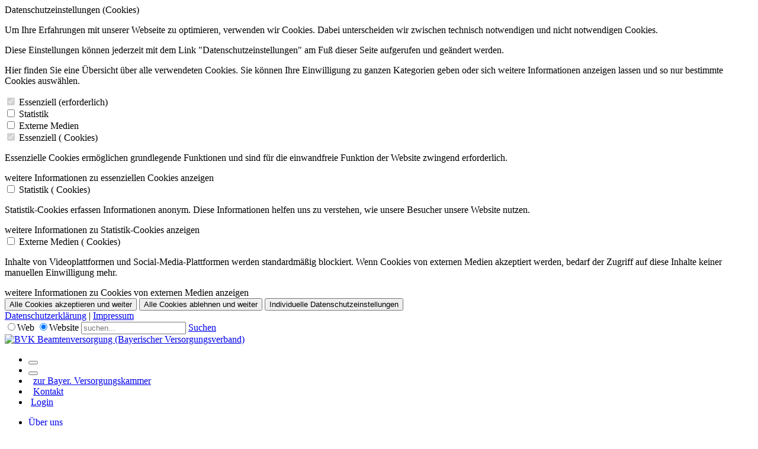

--- FILE ---
content_type: text/html; charset=utf-8
request_url: https://www.bvk-beamtenversorgung.de/Newsroom/Messeauftritte
body_size: 18174
content:
<!DOCTYPE HTML>
<html  lang="de-DE">
<head id="Head"><meta content="text/html; charset=UTF-8" http-equiv="Content-Type" />
<!-- Matomo -  BVK Beamtenversorgung -->
<script type="text/javascript">
  var _paq = window._paq || [];
  /* tracker methods like "setCustomDimension" should be called before "trackPageView" */
  _paq.push(["setDocumentTitle", document.domain + "/" + document.title]);
  _paq.push(["setCookieDomain", "*.www.bvk-beamtenversorgung.de"]);
  _paq.push(['trackPageView']);
  _paq.push(['enableLinkTracking']);
  (function() {
    var u="https://pwk.versorgungskammer.de/";
    _paq.push(['setTrackerUrl', u+'matomo.php']);
    _paq.push(['setSiteId', '13']);
    var d=document, g=d.createElement('script'), s=d.getElementsByTagName('script')[0];
    g.type='text/javascript'; g.async=true; g.defer=true; g.src=u+'matomo.js'; s.parentNode.insertBefore(g,s);
  })();
</script>
<noscript>
<!-- 
   <p><img src="https://pwk.versorgungskammer.de/matomo.php?idsite=13&amp;rec=1" style="border:0;" alt="" /></p>
//-->
</noscript>
<!-- End Matomo Code  -  -  BVK Beamtenversorgung --><title>
	Messeauftritte
</title><meta id="MetaRobots" name="robots" content="INDEX, FOLLOW" /><link href="/Resources/Shared/stylesheets/dnndefault/7.0.0/default.css?cdv=461" type="text/css" rel="stylesheet"/><link href="/Resources/Search/SearchSkinObjectPreview.css?cdv=461" type="text/css" rel="stylesheet"/><link href="/Portals/_default/skins/bvk/skin.css?cdv=461" type="text/css" rel="stylesheet"/><link href="/Portals/11/portal.css?cdv=461" type="text/css" rel="stylesheet"/><link href="/Portals/_default/skins/bvk/assets/bootstrap-v4_3_1/bootstrap.min.css?cdv=461" type="text/css" rel="stylesheet"/><link href="/Portals/_default/skins/bvk/assets/owlcarousel2/owl.carousel.min.css?cdv=461" type="text/css" rel="stylesheet"/><link href="/Portals/_default/skins/bvk/assets/owlcarousel2/owl.theme.default.min.css?cdv=461" type="text/css" rel="stylesheet"/><link href="/Portals/_default/skins/bvk/bvk-skin.css?cdv=461" type="text/css" rel="stylesheet"/><link href="/Portals/_default/skins/bvk/assets/css/fa-all.css?cdv=461" type="text/css" rel="stylesheet"/><script src="/Resources/libraries/jQuery/03_07_01/jquery.js?cdv=461" type="text/javascript"></script><script src="/Resources/libraries/jQuery-Migrate/03_04_01/jquery-migrate.js?cdv=461" type="text/javascript"></script><script src="/Resources/libraries/jQuery-UI/01_13_03/jquery-ui.min.js?cdv=461" type="text/javascript"></script><meta name="viewport" content="width=device-width, initial-scale=1, minimum-scale=1, maximum-scale=5" /><script language="javascript" type="text/javascript" src="/Portals/_default/skins/bvk/assets/js/classie.js"></script></head>
<body id="Body" class="bvk Portal-11  L0_Newsroom L1_Messeauftritte  Id511 Id598  L0_Nr6 L1_Nr5 Level0 Level1  L0_Nr6 L1_Nr5 UPR_All_Users Cult-de_DE Lang-de PageType_Normal CP-None">

    <form method="post" action="/newsroom/messeauftritte" id="Form" enctype="multipart/form-data">
<div class="aspNetHidden">
<input type="hidden" name="__EVENTTARGET" id="__EVENTTARGET" value="" />
<input type="hidden" name="__EVENTARGUMENT" id="__EVENTARGUMENT" value="" />
<input type="hidden" name="__VIEWSTATE" id="__VIEWSTATE" value="GoLhvoT873uoNj5evOwQZVbguPwFHSqZZ13IIOtudJA/9I+pNLuT+xVkRXgyCe3LCNVozIu2aYCOZNn11Un16udAsE06tQPGlPb2WPkrk9eAbiD1gsKLomLTu8+t2rd0jr70ODMp1r9gqgZCKpz3l0qHQr05oyDVkleqyB4siDWB+rS0IipW+CTaaIHVdW+PQoIVC4l/6LluHs2baqOAsHaU+amk8luKQeNLD0fKe8ptoD+um3g38NLSGGaq05JT0uMoN2gjrarnaJ7tiaSJE4n4j3uZUPRL8TIkt3Jyv8K79kIIk6FtDwps9wHuT7acQFQphbCs12HCYeAVZ0NeMKNDrZddrRpiQcy2R/5j6pkapKDuewteX8SOaZCecVEnRqDCb8zFLkonJAtC5Kl1Y9mGEjCFXoH3M28DR2Wk2vbAiq8ekA/wHkVH6LlDxWoWm2c/gGbcH1bGZRGaYFLLqYucOOICuahE5eGcMmbcggxk5eBwk2eynGegbYMF285+NckVu5x//0pKHVOw1UiB2UfWLXIqZpsY+fecZcrhDnYItySH4gi67dvuGH2ZKHjvQNAWOk96J19FsYiC1giXWJs5xF4moE5xam+S9a06SBtPCZE6s7oDIQGXJ73BC7yBMSAtqwNBnHNQ9PoaYFlnBngUILWrj0cRhr+NHNqNdtAJjbiN2esLXdFA5BnhJS3jbUyo2FFT1bg2/IhYbHH8eTI1V5d9J/kS04XS69xDdJ4fXyig0dC02veruvGUAKGSJRLRwkrUUseZe6NokNJV/JUtTp4OquUsPCHZxbUK4MH0KVY4CdvsnKUMNWOuS5e1nZdoUc8NgnKAlACpitJrNqJEso5SGgN2muCAYEjL4jPWYlq+xEWBdYpQU/K7KIx7hwrQiKpC7F7ba2yfS68MLbPeh2YquI8z6Oe/lVocn4G/92Zl/6E8h4AMCExnDPa1GnVmsU0fIFzHwWTOCSGMZH8QC8ZS/RTWAMX4YVb2sshn2Y3IFBXUXKs4glLbSCc+YjkJU1ALE4akKDa7liH5OYbRhNW+N4f+C1eN73IQJze4C1PMT0cXp5EYeuyFoZMzIiKY/ySxfDcEIURClOaAzij1xzV0TBLebX/J+TWpWffdPzdM9dZDdS8geiSPut2wP9ezNRcfHayWKTMuw7nhgDCE42McYUI16gCsO0pCuQmMTgS3" />
</div>

<script type="text/javascript">
//<![CDATA[
var theForm = document.forms['Form'];
if (!theForm) {
    theForm = document.Form;
}
function __doPostBack(eventTarget, eventArgument) {
    if (!theForm.onsubmit || (theForm.onsubmit() != false)) {
        theForm.__EVENTTARGET.value = eventTarget;
        theForm.__EVENTARGUMENT.value = eventArgument;
        theForm.submit();
    }
}
//]]>
</script>


<script src="/WebResource.axd?d=pynGkmcFUV2T8ZYGqobjfAjV7AVeVZfOcXsf8jvCx5TT749jiWKsq0pHIYc1&amp;t=638901843720898773" type="text/javascript"></script>


<script type="text/javascript">
//<![CDATA[
var __cultureInfo = {"name":"de-DE","numberFormat":{"CurrencyDecimalDigits":2,"CurrencyDecimalSeparator":",","IsReadOnly":false,"CurrencyGroupSizes":[3],"NumberGroupSizes":[3],"PercentGroupSizes":[3],"CurrencyGroupSeparator":".","CurrencySymbol":"€","NaNSymbol":"NaN","CurrencyNegativePattern":8,"NumberNegativePattern":1,"PercentPositivePattern":0,"PercentNegativePattern":0,"NegativeInfinitySymbol":"-∞","NegativeSign":"-","NumberDecimalDigits":2,"NumberDecimalSeparator":",","NumberGroupSeparator":".","CurrencyPositivePattern":3,"PositiveInfinitySymbol":"∞","PositiveSign":"+","PercentDecimalDigits":2,"PercentDecimalSeparator":",","PercentGroupSeparator":".","PercentSymbol":"%","PerMilleSymbol":"‰","NativeDigits":["0","1","2","3","4","5","6","7","8","9"],"DigitSubstitution":1},"dateTimeFormat":{"AMDesignator":"","Calendar":{"MinSupportedDateTime":"\/Date(-62135596800000)\/","MaxSupportedDateTime":"\/Date(253402297199999)\/","AlgorithmType":1,"CalendarType":1,"Eras":[1],"TwoDigitYearMax":2029,"IsReadOnly":false},"DateSeparator":".","FirstDayOfWeek":1,"CalendarWeekRule":2,"FullDateTimePattern":"dddd, d. MMMM yyyy HH:mm:ss","LongDatePattern":"dddd, d. MMMM yyyy","LongTimePattern":"HH:mm:ss","MonthDayPattern":"d. MMMM","PMDesignator":"","RFC1123Pattern":"ddd, dd MMM yyyy HH\u0027:\u0027mm\u0027:\u0027ss \u0027GMT\u0027","ShortDatePattern":"dd.MM.yyyy","ShortTimePattern":"HH:mm","SortableDateTimePattern":"yyyy\u0027-\u0027MM\u0027-\u0027dd\u0027T\u0027HH\u0027:\u0027mm\u0027:\u0027ss","TimeSeparator":":","UniversalSortableDateTimePattern":"yyyy\u0027-\u0027MM\u0027-\u0027dd HH\u0027:\u0027mm\u0027:\u0027ss\u0027Z\u0027","YearMonthPattern":"MMMM yyyy","AbbreviatedDayNames":["So","Mo","Di","Mi","Do","Fr","Sa"],"ShortestDayNames":["So","Mo","Di","Mi","Do","Fr","Sa"],"DayNames":["Sonntag","Montag","Dienstag","Mittwoch","Donnerstag","Freitag","Samstag"],"AbbreviatedMonthNames":["Jan","Feb","Mrz","Apr","Mai","Jun","Jul","Aug","Sep","Okt","Nov","Dez",""],"MonthNames":["Januar","Februar","März","April","Mai","Juni","Juli","August","September","Oktober","November","Dezember",""],"IsReadOnly":false,"NativeCalendarName":"Gregorianischer Kalender","AbbreviatedMonthGenitiveNames":["Jan","Feb","Mrz","Apr","Mai","Jun","Jul","Aug","Sep","Okt","Nov","Dez",""],"MonthGenitiveNames":["Januar","Februar","März","April","Mai","Juni","Juli","August","September","Oktober","November","Dezember",""]},"eras":[1,"n. Chr.",null,0]};//]]>
</script>

<script src="/ScriptResource.axd?d=adh3E5cO-suHdL3hzOfxCweT_U-RbTPALgysRdqKpVz4sARP4nV4dU8CX2mqtb3TJO2Fnoz0BSFXaruShTukcGY33XUDW45Ij3dQ1i1lf_Y1O50SuD5iFzloeQhTw2ppRPgISA2&amp;t=32e5dfca" type="text/javascript"></script>
<script src="/ScriptResource.axd?d=dF93vne5OdhgAQd3YrQvgsbwRRPPY1xcriM_wrW5pOO7qV-g_Y8-1OSAmec890olTqMqawi9q1i8jzbLz8OpWORcWiLeTuVE81ZffT1H_U6uH7miGgC1ywdxOJKrLfZe6CigfS3Y9x3D_BuM0&amp;t=32e5dfca" type="text/javascript"></script>
<div class="aspNetHidden">

	<input type="hidden" name="__VIEWSTATEGENERATOR" id="__VIEWSTATEGENERATOR" value="CA0B0334" />
	<input type="hidden" name="__VIEWSTATEENCRYPTED" id="__VIEWSTATEENCRYPTED" value="" />
	<input type="hidden" name="__EVENTVALIDATION" id="__EVENTVALIDATION" value="rh9iQOnAtJJPxhRbobh319vn0faPnPFGqse2rWnPRVlRDdR7VI8r08cVVLC2QOrO14PKSNb+YXZlUVHMIqYjvKjze6N+0sd2wPMMPma5oQKrRCw38yktk43WuKV4AhZFYjehe0EZD0RuGRIVjnmwT53aFTlMoLsXQCEAZkOge+FkBHkgZ5hKYhDwdby0XYVcnstufA==" />
</div><script src="/js/dnn.js?cdv=461" type="text/javascript"></script><script src="/js/dnn.modalpopup.js?cdv=461" type="text/javascript"></script><script src="/Portals/_default/skins/bvk/assets/bootstrap-v4_3_1/bootstrap.bundle.min.js?cdv=461" type="text/javascript"></script><script src="/Portals/_default/skins/bvk/assets/js/bvk.js?cdv=461" type="text/javascript"></script><script src="/Portals/_default/skins/bvk/assets/js/bvk-menu.js?cdv=461" type="text/javascript"></script><script src="/Portals/_default/skins/bvk/assets/js/smoothscroll.js?cdv=461" type="text/javascript"></script><script src="/Portals/_default/skins/bvk/assets/owlcarousel2/owl.carousel.min.js?cdv=461" type="text/javascript"></script><script src="/Portals/_default/skins/bvk/assets/js/classie.js?cdv=461" type="text/javascript"></script><script src="/Portals/_default/skins/bvk/assets/js/stepper.js?cdv=461" type="text/javascript"></script><script src="/js/dnncore.js?cdv=461" type="text/javascript"></script><script src="/Resources/Search/SearchSkinObjectPreview.js?cdv=461" type="text/javascript"></script><script src="/js/dnn.servicesframework.js?cdv=461" type="text/javascript"></script>
<script type="text/javascript">
//<![CDATA[
Sys.WebForms.PageRequestManager._initialize('ScriptManager', 'Form', [], [], [], 90, '');
//]]>
</script>

        
        
        <!--40Fingers Stylehelper Conditions Return True-->
<!--40Fingers Stylehelper Conditions Return False -->
<!--40Fingers Stylehelper Conditions Return True-->
<!--40Fingers Stylehelper Conditions Return True-->
<!--40Fingers Stylehelper Conditions Return False -->
<!--40Fingers Stylehelper Conditions Return True-->
<!--40Fingers Stylehelper Conditions Return False -->
<!--40Fingers Stylehelper Conditions Return True-->

<!-- Variablendefinition von DNN-Installationen -->

<!-- Ende Variablendefinition -->

<a name="GoTop" id="GoTop"></a><!-- cookie-overlay START -->

<!--
Name                  Google Analytics
Anbieter              Google LLC
Zweck                 Cookie von Google für Website-Analysen. Erzeugt statistische Daten darüber, wie der Besucher die Website nutzt.
Datenschutzerklärung  https://policies.google.com/privacy
Cookie Name	          _ga,_gat,_gid
Cookie Laufzeit	      2 Jahre

Name                  Google Maps
Anbieter              Google
Zweck                 Wird zum Entsperren von Google-Maps-Inhalten verwendet.
Datenschutzerklärung  https://policies.google.com/privacy
Cookie Name           NID
Cookie Laufzeit       6 Monate
-->



<div id="cookie-overlay" class="wrapper-bvkpanelinner">
	<div class="card">
		<div class="card-content Normal">
			<div class="card-header text-center">
				<div class="mt-0 h3">Datenschutzeinstellungen (Cookies)</div>
			</div>
			<div class="card-body flex-shrink-0" id="introtext">
				<p class="cookiemessage">Um Ihre Erfahrungen mit unserer Webseite zu optimieren, verwenden wir
					Cookies. Dabei unterscheiden wir zwischen technisch notwendigen und nicht notwendigen Cookies.</p>
				<p class="cookiemessage mt-2">Diese Einstellungen können jederzeit mit dem Link "Datenschutzeinstellungen" am Fuß dieser Seite aufgerufen und geändert werden.</p>
			</div>
			<div class="card-body flex-shrink-0" id="detailtext">
				<p class="cookiemessage">Hier finden Sie eine Übersicht über alle verwendeten Cookies. Sie können Ihre Einwilligung zu ganzen Kategorien geben oder sich weitere Informationen anzeigen lassen und so nur bestimmte Cookies auswählen.</p>
			</div>
			<!-- <hr> -->
			<!-- <h4 class="cookie-header mb-4">Weitergabe Ihrer Nutzerdaten an Dritte</h4> -->
			<div class="card-body">

				<div id="main-switches">
					<!-- <div class="row mx-0 main-switches bg-danger w-100"> -->

					<!-- Essenziell, für alle -->
					<div class="custom-control custom-checkbox">
						<input type="checkbox" class="custom-control-input" id="essenziell-main-switch" checked disabled>
						<label class="custom-control-label cookie-header" for="essenziell-main-switch">Essenziell (erforderlich)</label>
					</div>

					<!-- Statistik, für alle BVK-Seiten, aber keine für AKA und keine für ZVK-Hannover -->
					
					<div class="custom-control custom-checkbox">
						<input type="checkbox" class="custom-control-input" id="statistik-main-switch">
						<label class="custom-control-label cookie-header" for="statistik-main-switch">Statistik</label>
					</div>
					

					<!-- Externe Medien, für alle -->
					<div class="custom-control custom-checkbox">
						<input type="checkbox" class="custom-control-input" id="external-main-switch">
						<label class="custom-control-label cookie-header text-nowrap" for="external-main-switch">Externe Medien</label>
					</div>

					<!-- Marketing -->
					

				</div>

				<div id="details">
					<!-- Essenziell, für alle -->
					<!-- https://www.dnnsoftware.com/answers/dnn-platform-cookies-and-what-do-they-do -->
					<section id="section-essenziell">
						<div class="row w-100 no-gutters">
							<div class="col">
								<div class="custom-control custom-checkbox">
									<input type="checkbox" class="custom-control-input" id="essenziell-switch" checked disabled>
									<label class="custom-control-label cookie-header" for="essenziell-switch">Essenziell (<span id="counter-essenziell"></span> Cookies)</label>
								</div>
							</div>
						</div>
						<div class="cookiemessage">
							<p class="mb-2">Essenzielle Cookies ermöglichen grundlegende Funktionen und sind für die einwandfreie Funktion der Website zwingend erforderlich.</p>
							<div id="essenziell-trigger" class="linkDefault trigger" onclick="toggleContent('essenziell')" tabindex="0">weitere Informationen zu essenziellen Cookies anzeigen</div>
							<div class="content px-3" id="essenziell" style="display: none;">
							</div>
						</div>
					</section>
					<!--  -->


					<!-- Statistik, für alle BVK-Seiten, aber keine für AKA und keine für ZVK-Hannover -->
					
					<!-- https://matomo.org/faq/general/faq_146/ -->
					<section id="section-statistik">
						<div class="row w-100 no-gutters">
							<div class="col-auto text-right pr-0">
								<div class="custom-control custom-checkbox">
									<input type="checkbox" class="custom-control-input" id="statistik-switch">
									<label class="custom-control-label cookie-header" for="statistik-switch">Statistik (<span id="counter-statistik"></span> Cookies)</label>
								</div>
							</div>
						</div>
						<div class="cookiemessage">
							<p class="mb-2">Statistik-Cookies erfassen Informationen anonym. Diese Informationen helfen uns zu verstehen, wie unsere Besucher unsere Website nutzen.</p>
							<div id="statistik-trigger" class="linkDefault trigger" onclick="toggleContent('statistik')" tabindex="0">weitere Informationen zu Statistik-Cookies anzeigen</div>
							<div class="content px-3" id="statistik" style="display: none;">
								<div class="row">
									<div class="col-12 font-weight-bold">Akzeptieren</div>
									<div class="col">
										<div class="custom-control custom-checkbox">
											<input type="checkbox" class="custom-control-input" id="matomo-switch" title="Matomo-Cookies">
											<label class="custom-control-label font-size-0" for="matomo-switch">Matomo-Cookies akzeptieren</label>
										</div>
									</div>
								</div>
							</div>
						</div>
					</section>
					
					<!--  -->


					<!-- Externe Medien für alle und für das BVK-Karriereportal -->
					<section id="section-external">
						<div class="row w-100 no-gutters">
							<div class="col-auto text-right pr-0">
								<div class="custom-control custom-checkbox">
									<input type="checkbox" class="custom-control-input" id="external-switch">
									<label class="custom-control-label cookie-header" for="external-switch">Externe Medien (<span id="counter-external"></span> Cookies)</label>
								</div>
							</div>
						</div>
						<div class="cookiemessage">
							<p class="mb-2">Inhalte von Videoplattformen und Social-Media-Plattformen werden standardmäßig blockiert. Wenn Cookies von externen Medien akzeptiert werden, bedarf der Zugriff auf diese Inhalte keiner manuellen Einwilligung mehr.</p>
							<div id="external-trigger" class="linkDefault trigger" onclick="toggleContent('external')" tabindex="0">weitere Informationen zu Cookies von externen Medien anzeigen</div>
							<div class="content px-3" id="external" style="display: none;">

								<!-- Externe Medien: KEIN Facebook, Instagram, Youtube für ZVK-Hannover -->
								
								<!-- Facebook -->
								<div class="row">
									<div class="col-12 font-weight-bold">Akzeptieren</div>
									<div class="col">
										<div class="custom-control custom-checkbox">
											<input type="checkbox" class="custom-control-input" id="extFacebook-switch" title="Facebook-Cookies">
											<label class="custom-control-label font-size-0" for="extFacebook-switch">Facebook-Cookie akzeptieren</label>
										</div>
									</div>
								</div>
								<div class="row">
									<div class="col-12 font-weight-bold">Name</div>
									<div class="col">Facebook</div>
								</div>
								<div class="row">
									<div class="col-12 font-weight-bold">Anbieter</div>
									<div class="col">Facebook Ireland Limited</div>
								</div>
								<div class="row">
									<div class="col-12 font-weight-bold">Zweck</div>
									<div class="col">Wird verwendet, um Facebook-Inhalte zu entsperren</div>
								</div>
								<div class="row">
									<div class="col-12 font-weight-bold">Datenschutzerklärung</div>
									<div class="col">
										<a href="https://www.facebook.com/policies/cookies" target="_blank"
										title="zur Datenschutzerklärung von Facebook" rel="noopener"
										>https://www.facebook.com/policies/cookies</a>
									</div>
								</div>
								<!-- TODO Laufzeit Facebook
								<div class="row spacer">
									<div class="col-12 font-weight-bold">Laufzeit</div>
									<div class="col"></div>
								</div>
								-->
								<hr>
								<!--  -->

								<!-- Instagram -->
								<div class="row">
									<div class="col-12 font-weight-bold">Akzeptieren</div>
									<div class="col">
										<div class="custom-control custom-checkbox">
											<input type="checkbox" class="custom-control-input" id="extInstagram-switch" title="Instagram-Cookies">
											<label class="custom-control-label font-size-0" for="extInstagram-switch">Instagram-Cookies akzeptieren</label>
										</div>
									</div>
								</div>
								<div class="row">
									<div class="col-12 font-weight-bold">Name</div>
									<div class="col">Instagram</div>
								</div>
								<div class="row">
									<div class="col-12 font-weight-bold">Anbieter</div>
									<div class="col">Facebook</div>
								</div>
								<div class="row">
									<div class="col-12 font-weight-bold">Zweck</div>
									<div class="col">Wird verwendet, um Instagram-Inhalte zu entsperren</div>
								</div>
								<div class="row">
									<div class="col-12 font-weight-bold">Datenschutzerklärung</div>
									<div class="col">
										<a href="https://www.instagram.com/legal/privacy/" target="_blank"
										title="zur Datenschutzerklärung von Instagram" rel="noopener"
										>https://www.instagram.com/legal/privacy/</a>
									</div>
								</div>
								<div class="row">
									<div class="col-12 font-weight-bold">Laufzeit</div>
									<div class="col">Sitzung</div>
								</div>
								<hr>
								<!--  -->

								<!-- Youtube -->
								<div class="row">
									<div class="col-12 font-weight-bold">Akzeptieren</div>
									<div class="col">
										<div class="custom-control custom-checkbox">
											<input type="checkbox" class="custom-control-input" id="extYoutube-switch" title="Youtube-Cookies">
											<label class="custom-control-label font-size-0" for="extYoutube-switch">Youtube-Cookies akzeptieren</label>
										</div>
									</div>
								</div>
								<div class="row">
									<div class="col-12 font-weight-bold">Name</div>
									<div class="col">Youtube</div>
								</div>
								<div class="row">
									<div class="col-12 font-weight-bold">Anbieter</div>
									<div class="col">Youtube</div>
								</div>
								<div class="row">
									<div class="col-12 font-weight-bold">Zweck</div>
									<div class="col">Wird verwendet, um YouTube-Inhalte zu entsperren</div>
								</div>
								<div class="row">
									<div class="col-12 font-weight-bold">Datenschutzerklärung</div>
									<div class="col">
										<a href="https://policies.google.com/privacy" target="_blank"
										title="zur Datenschutzerklärung von Google" rel="noopener"
										>https://policies.google.com/privacy</a>
									</div>
								</div>
								<div class="row">
									<div class="col-12 font-weight-bold">Laufzeit</div>
									<div class="col">6 Monate</div>
								</div>
								<hr>
								<!--  -->
								

								<!-- TikTok -->
								<div class="row">
									<div class="col-12 font-weight-bold">Akzeptieren</div>
									<div class="col">
										<div class="custom-control custom-checkbox">
											<input type="checkbox" class="custom-control-input" id="extTikTok-switch" title="TikTok-Cookies">
											<label class="custom-control-label font-size-0" for="extTikTok-switch">TikTok-Cookies akzeptieren</label>
										</div>
									</div>
								</div>
								<div class="row">
									<div class="col-12 font-weight-bold">Name</div>
									<div class="col">TikTok</div>
								</div>
								<div class="row">
									<div class="col-12 font-weight-bold">Anbieter</div>
									<div class="col">TikTok Technology Limited</div>
								</div>
								<div class="row">
									<div class="col-12 font-weight-bold">Zweck</div>
									<div class="col">Wird verwendet, um TikTok-Inhalte zu entsperren</div>
								</div>
								<div class="row">
									<div class="col-12 font-weight-bold">Datenschutzerklärung</div>
									<div class="col">
										<a href="https://www.tiktok.com/legal/page/global/cookie-policy/de" target="_blank"
										title="zur Datenschutzerklärung von TikTok" rel="noopener"
										>https://www.tiktok.com/legal/page/global/cookie-policy/de</a>
									</div>
								</div>
								<div class="row">
									<div class="col-12 font-weight-bold">Laufzeit</div>
									<div class="col">13 Monate</div>
								</div>
								<hr>
								<!--  -->

								<!-- Externe Medien: Google Maps für BVK-Seiten und für ZVK-Hannover -->
								
								<div class="row">
									<div class="col-12 font-weight-bold">Akzeptieren</div>
									<div class="col">
										<div class="custom-control custom-checkbox">
											<input type="checkbox" class="custom-control-input" id="extGooglemaps-switch" title="Google-Maps-Cookies">
											<label class="custom-control-label font-size-0" for="extGooglemaps-switch">Google-Maps-Cookies akzeptieren</label>
										</div>
									</div>
								</div>
								<div class="row">
									<div class="col-12 font-weight-bold">Name</div>
									<div class="col">Google Maps</div>
								</div>
								<div class="row">
									<div class="col-12 font-weight-bold">Anbieter</div>
									<div class="col">Google</div>
								</div>
								<div class="row">
									<div class="col-12 font-weight-bold">Zweck</div>
									<div class="col">Wird zum Entsperren von Google-Maps-Inhalten verwendet.</div>
								</div>
								<div class="row">
									<div class="col-12 font-weight-bold">Datenschutzerklärung</div>
									<div class="col">
										<a href="https://policies.google.com/privacy" target="_blank"
										title="zur Datenschutzerklärung von Google" rel="noopener"
										>https://policies.google.com/privacy</a>
									</div>
								</div>
								<div class="row">
									<div class="col-12 font-weight-bold">Cookie Name</div>
									<div class="col">NID</div>
								</div>
								<div class="row">
									<div class="col-12 font-weight-bold">Laufzeit</div>
									<div class="col">6 Monate</div>
								</div>
								<hr>
								

								<!-- Externe Medien: Podigee für BVK-Seiten -->
								
									<div class="row">
										<div class="col-12 font-weight-bold">Akzeptieren</div>
										<div class="col">
											<div class="custom-control custom-checkbox">
												<input type="checkbox" class="custom-control-input" id="extPodigee-switch" title="Google-Maps-Cookies">
												<label class="custom-control-label font-size-0" for="extPodigee-switch">Podigee-Cookies akzeptieren</label>
											</div>
										</div>
									</div>
									<div class="row">
										<div class="col-12 font-weight-bold">Name</div>
										<div class="col">Podigee</div>
									</div>
									<div class="row">
										<div class="col-12 font-weight-bold">Anbieter</div>
										<div class="col">Podigee</div>
									</div>
									<div class="row">
										<div class="col-12 font-weight-bold">Zweck</div>
										<div class="col">Wird zum Entsperren von Podigee-Podcast-Inhalten verwendet.</div>
									</div>
									<div class="row">
										<div class="col-12 font-weight-bold">Datenschutzerklärung</div>
										<div class="col">
											<a href="https://www.podigee.com/de/ueber-uns/datenschutz/" target="_blank"
											title="zur Datenschutzerklärung von Podigee" rel="noopener"
											>https://www.podigee.com/de/ueber-uns/datenschutz/</a>
										</div>
									</div>
									<div class="row">
										<div class="col-12 font-weight-bold">Laufzeit</div>
										<div class="col">6 Monate</div>
									</div>
									<hr>
									

								<!-- Externe Medien: Kununu, LinkedIn, Twitter, Xing für BVK-Karriereportal -->
								

							</div>
						</div>
					</section>
					<!--  -->


					<!-- Marketing -->
					
					<!--  -->

				</div>

			</div>
		</div>


		<div class="card-body d-flex flex-column justify-content-center justify-content-end">
			<!-- Buttons für Cookie-Overlay -->
			<button title="Alle Cookies akzeptieren und weiter" class="buttn" id="all" type="button"
				onclick="closeWindow(true, 'True', 'False', 'False', 'False')">Alle Cookies akzeptieren und weiter</button>

			<button title="Alle Cookies ablehnen und weiter" class="buttn" id="ablehnen" type="button"
				onclick="closeWindow('ablehnen', 'True', 'False', 'False', 'False')">Alle Cookies ablehnen und weiter</button>

			<button title="Individuelle Datenschutzeinstellungen" class="buttn accept" id="individuelle-switch-button" type="button"
				onclick="toggleDetails()">Individuelle Datenschutzeinstellungen</button>

			<button title="Auswahl akzeptieren und weiter" class="buttn accept" id="auswahl" type="button" style="display:none"
				onclick="closeWindow(false, 'True', 'False', 'False', 'False')">Auswahl akzeptieren und weiter</button>

			<button title="Zurück zu allgemeinen Datenschutzeinstellungen" class="buttn accept" id="individuelle-switch-zurueck-button" type="button" style="display:none"
				onclick="toggleDetails()">zurück</button>

			<div id="links">
				<a href="/Datenschutz" class="linkDefault" title="Link zum Datenschutz" target="_blank" rel="noopener"
				>Datenschutzerklärung</a> | <a href="/Impressum" class="linkDefault" title="Link zum Impressum"
				target="_blank" rel="noopener">Impressum</a>
			</div>
		</div>

	</div>
</div>
<!-- cookie-overlay END -->
<!---->

<!-- Variante Karriere -->
<!--  -->


<!-- Variante Zusatzversorgung -->
<!--  -->


<div id="BvkPanel" class="normalskin normalskin-h1 portal11 page598 lang-de">

    <div id="BvkPanelInner" class="wrapper-bvkpanelinner ">

		<header id="MainHeader" class="main-header mobile-sticky-nav">
		<!-- Search block -->
<div class="search-header hide-on-mobile hide-on-tablet">
	<div id="MainSearchPanel" class="main-search-panel mobile-search-panel container">
		<div class="main-search">
			
			<div class="main-search-inner">
				<span id="dnn_dnnSEARCH_ClassicSearch">
    <span class="skin-search" title="Google Web-Suche"><input id="dnn_dnnSEARCH_WebRadioButton" type="radio" name="dnn$dnnSEARCH$Search" value="WebRadioButton" checked="checked" /><label for="dnn_dnnSEARCH_WebRadioButton">Web</label></span>
    <span class="skin-search" title="Website durchsuchen"><input id="dnn_dnnSEARCH_SiteRadioButton" type="radio" name="dnn$dnnSEARCH$Search" value="SiteRadioButton" checked="checked" /><label for="dnn_dnnSEARCH_SiteRadioButton">Website</label></span>
    <span class="searchInputContainer" data-moreresults="Weitere Ergebnisse anzeigen" data-noresult="keine Ergebnisse gefunden">
        <input name="dnn$dnnSEARCH$txtSearch" type="text" maxlength="255" size="20" id="dnn_dnnSEARCH_txtSearch" class="NormalTextBox" aria-label="Search" autocomplete="off" placeholder="suchen..." />
        <a class="dnnSearchBoxClearText" title="Suchtext entfernen"></a>
    </span>
    <a id="dnn_dnnSEARCH_cmdSearch" class="skin-search" href="javascript:__doPostBack(&#39;dnn$dnnSEARCH$cmdSearch&#39;,&#39;&#39;)"><i class="icon bvk-ico-angle-right"></i> Suchen</a>
</span>


<script type="text/javascript">
    $(function() {
        if (typeof dnn != "undefined" && typeof dnn.searchSkinObject != "undefined") {
            var searchSkinObject = new dnn.searchSkinObject({
                delayTriggerAutoSearch : 400,
                minCharRequiredTriggerAutoSearch : 2,
                searchType: 'S',
                enableWildSearch: true,
                cultureCode: 'de-DE',
                portalId: -1
                }
            );
            searchSkinObject.init();
            
            
            // attach classic search
            var siteBtn = $('#dnn_dnnSEARCH_SiteRadioButton');
            var webBtn = $('#dnn_dnnSEARCH_WebRadioButton');
            var clickHandler = function() {
                if (siteBtn.is(':checked')) searchSkinObject.settings.searchType = 'S';
                else searchSkinObject.settings.searchType = 'W';
            };
            siteBtn.on('change', clickHandler);
            webBtn.on('change', clickHandler);
            
            
        }
    });
</script>

				<i class="search-header-icon bvk-ico-search" aria-hidden="true"></i>
			</div>
			
		</div>
	</div>
</div>

<!-- Logo and Press|Contact_Nav #TopNav -->
<div class="top-header hide-on-mobile hide-on-tablet">
	<div class="container top-header-container">
		<div class="row no-gutters">
			<div class="col-10 col-sm-10 col-md-8 col-lg-4 col-xl-5 header-left">
				<div class="logo">
					<a id="dnn_dnnLOGO_hypLogo" title="BVK Beamtenversorgung (Bayerischer Versorgungsverband)" aria-label="BVK Beamtenversorgung (Bayerischer Versorgungsverband)" href="https://www.bvk-beamtenversorgung.de/"><img id="dnn_dnnLOGO_imgLogo" src="/Portals/11/Logo_Beamten-2020-03_x85.png?ver=PqbMMg6U8QLbwjnqOwIyEg%3d%3d" alt="BVK Beamtenversorgung (Bayerischer Versorgungsverband)" /></a>
				</div>
			</div>
			<div class="col-2 col-sm-2 col-md-4 col-lg-8 col-xl-7 header-right">
				<div class="top-navbar hide-on-mobile hide-on-tablet">
					<nav class="top-navbar-nav" id="TopNav" aria-label="TopBar Navigation">
						<ul class="navbar-nav navbar-contact ml-0" id="navbar-contact">
							<li class="nav-item hide-on-mobile hide-on-tablet">
								<button class="top-navbar-search cms-search searchtoggler" type="button" aria-label="Suchfeld einblenden">
									<i class="icon bvk-ico-search" aria-hidden="true"></i>
								</button>
							</li>
							<li class="nav-item hide-on-mobile hide-on-tablet">
								<button class="top-navbar-close-search searchtoggler" type="button" aria-label="Suchfeld ausblenden">
									<i class="icon bvk-ico-times" aria-hidden="true"></i>
								</button>
							</li>

							
							<li class="nav-item">
								<span class="top-navbar-devider hide-on-mobile hide-on-tablet">&nbsp;</span>
								
								<a href="https://www.versorgungskammer.de" title="Zur Startseite der Bayerischen Versorgungskammer">zur Bayer. Versorgungskammer</a>
								
							</li>
							
								<li class="nav-item">
									<span class="top-navbar-devider hide-on-mobile hide-on-tablet">&nbsp;</span>
									<a	href="/kontakt">Kontakt</a>
								</li>
								

							<!-- BVK erfüllt alle Bedingungen; AKA erfüllt nur PortalId=0 -->
							
							<li class="nav-item">
								<span class="top-navbar-devider hide-on-mobile hide-on-tablet">&nbsp;</span><a href="#"	class="loginnav-toggler">Login</a>
								<div class="login-nav" style="display: none;">
									<div class="login-nav-inner">
										<div class="login-nav-top">
										</div>
										<div class="login-nav-panel">
											

<!-- Start BVK-Webseiten -->

	<div class="login-item">
		<div class="h6">Gremienportal</div>
		<div class="login-item-second-element">
			<p>Plattform für die Zusammenarbeit der Gremienmitglieder</p>
		</div>
		<a class="buttn login-button" href="https://gremien.versorgungskammer.de/">anmelden </a>
	</div>
	
		<div class="login-item" style="width: 180px;">
			<div class="h6">Mitgliederportal der BVK Beamtenversorgung</div>
			<div class="login-item-second-element"> </div>
			<a href="https://mitgliederportal.bvk-beamtenversorgung.de/home" class="buttn login-button" style="margin-left:15px">anmelden</a>
		</div>
	
<!-- Ende BVK-Webseiten -->

<!-- Start AKA-Webseiten -->

<!-- Ende AKA-Webseiten -->

										</div>
									</div>
								</div>
							</li>
							
							<!-- ------------------------ -->

							<!-- Start BVK-Webseiten -->
							
							<!-- Ende BVK-Webseiten -->
						</ul>
					</nav>
				</div>
			</div>
		</div>
	</div>
</div>

<!-- #SiteNav -->
<nav class="bvk-nav navbar navbar-expand-md navbar-dark bg-dark navbar-offcanvas" id="SiteNav">
	<div class="container menuzor menuzor-responsive" id="menuzor">
		<div class="navbar-brand-bvk header-left hide-on-desktop"></div>

		<ul class="menuzor-menu level0 navbar-nav navbar-top"><!----><li class="first level0 nav-item dropdown tabid555"><a href="https://www.bvk-beamtenversorgung.de/ueber-uns" class="nav-link has-submenu" role="menuitem">Über uns</a><ul class="dropdown-bvk dropdown-menu"><!----><li class="first level1 nav-item tabid556"><a href="https://www.bvk-beamtenversorgung.de/ueber-uns/BVK-Beamtenversorgung" class="dropdown-item " role="menuitem">BVK Beamtenversorgung</a></li><!----><li class=" level1 nav-item tabid1839"><a href="https://www.bvk-beamtenversorgung.de/ueber-uns/Selbstverwaltung-Organe" class="dropdown-item " role="menuitem">Selbstverwaltung/Organe</a></li><!----><li class=" level1 nav-item tabid557"><a href="https://www.bvk-beamtenversorgung.de/ueber-uns/Rechtsgrundlagen" class="dropdown-item " role="menuitem">Rechtsgrundlagen</a></li><!----><li class=" level1 nav-item tabid558"><a href="https://www.bvk-beamtenversorgung.de/ueber-uns/Geschaeftsdaten" class="dropdown-item " role="menuitem">Geschäftsdaten</a></li><!----><li class=" level1 nav-item tabid593"><a href="https://www.bvk-beamtenversorgung.de/ueber-uns/Geschaeftsberichte" class="dropdown-item " role="menuitem">Geschäftsberichte</a></li><!----><li class=" level1 nav-item tabid2908"><a href="https://www.bvk-beamtenversorgung.de/ueber-uns/Zugehoerigkeit-zu-Verbaenden" class="dropdown-item " role="menuitem">Zugehörigkeit zu Verbänden</a></li><!----><li class=" last level1 nav-item tabid3076"><a href="https://www.bvk-beamtenversorgung.de/Ueber-uns/Nachhaltige-Kapitalanlage" class="dropdown-item " role="menuitem">Kapitalanlage</a></li>
    </ul>
  </li><!----><li class=" level0 nav-item dropdown tabid559"><a href="https://www.bvk-beamtenversorgung.de/Versorgung" class="nav-link has-submenu" role="menuitem">Versorgung</a><ul class="dropdown-bvk dropdown-menu"><!----><li class="first level1 nav-item tabid560"><a href="https://www.bvk-beamtenversorgung.de/Versorgung/Ruhegehalt" class="dropdown-item has-submenu" role="menuitem">Ruhegehalt</a><ul class="dropdown-bvk dropdown-menu"><!----><li class="first last level2 nav-item tabid561"><a href="https://www.bvk-beamtenversorgung.de/Ruhegehaltsrechner" class="dropdown-item " role="menuitem">Ruhegehaltsrechner</a></li>
        </ul>
      </li><!----><li class=" level1 nav-item tabid562"><a href="https://www.bvk-beamtenversorgung.de/Versorgung/Hinterbliebenenversorgung" class="dropdown-item " role="menuitem">Hinterbliebenenversorgung</a></li><!----><li class=" level1 nav-item tabid563"><a href="https://www.bvk-beamtenversorgung.de/Versorgung/Unfallfuersorge" class="dropdown-item " role="menuitem">Unfallfürsorge</a></li><!----><li class=" level1 nav-item tabid564"><a href="https://www.bvk-beamtenversorgung.de/Versorgung/Informationen-fuer-Versorgungsempfaenger" class="dropdown-item " role="menuitem">Informationen für Versorgungsempfänger</a></li><!----><li class=" last level1 nav-item tabid3069"><a href="https://www.bvk-beamtenversorgung.de/Versorgung/FAQ-Versorgung" class="dropdown-item " role="menuitem">FAQ Versorgung</a></li>
    </ul>
  </li><!----><li class=" level0 nav-item dropdown tabid572"><a href="https://www.bvk-beamtenversorgung.de/Mitglieder" class="nav-link has-submenu" role="menuitem">Mitglieder</a><ul class="dropdown-bvk dropdown-menu"><!----><li class="first level1 nav-item tabid2963"><a href="https://www.bvk-beamtenversorgung.de/Mitglieder/Mitglieder-Portal" class="dropdown-item has-submenu" role="menuitem">Mitglieder-Portal</a><ul class="dropdown-bvk dropdown-menu"><!----><li class="first last level2 nav-item tabid3063"><a href="https://www.bvk-beamtenversorgung.de/Mitglieder/Mitglieder-Portal/Befragung-Mitgliederportal" class="dropdown-item " role="menuitem">Befragung Mitgliederportal</a></li>
        </ul>
      </li><!----><li class=" level1 nav-item tabid575"><a href="https://www.bvk-beamtenversorgung.de/Mitglieder/Servicemitgliedschaft" class="dropdown-item " role="menuitem">Servicemitgliedschaft</a></li><!----><li class=" level1 nav-item tabid573"><a href="https://www.bvk-beamtenversorgung.de/Mitglieder/Versorgungslastenteilung" class="dropdown-item " role="menuitem">Versorgungslastenteilung</a></li><!----><li class=" level1 nav-item tabid574"><a href="https://www.bvk-beamtenversorgung.de/Mitglieder/Pensionsrueckstellung" class="dropdown-item " role="menuitem">Pensionsrückstellung</a></li><!----><li class=" level1 nav-item tabid576"><a href="https://www.bvk-beamtenversorgung.de/Mitglieder/Hinweis-zu-Pfaendungen" class="dropdown-item " role="menuitem">Hinweis zu Pfändungen</a></li><!----><li class=" level1 nav-item tabid577"><a href="https://www.bvk-beamtenversorgung.de/Newsroom/Rundschreiben" class="dropdown-item " role="menuitem">Rundschreiben</a></li><!----><li class=" last level1 nav-item tabid578"><a href="https://www.bvk-beamtenversorgung.de/Mitglieder/FAQs-Mitglieder" class="dropdown-item " role="menuitem">FAQ's Mitglieder</a></li>
    </ul>
  </li><!----><li class=" level0 nav-item tabid581"><a href="https://www.bvk-beamtenversorgung.de/Ruhegehaltsrechner" class="nav-link " role="menuitem">Ruhegehaltsrechner</a></li><!----><li class=" level0 nav-item dropdown tabid579"><a href="https://www.bvk-beamtenversorgung.de/Service" class="nav-link has-submenu" role="menuitem">Service</a><ul class="dropdown-bvk dropdown-menu"><!----><li class="first level1 nav-item tabid580"><a href="https://www.bvk-beamtenversorgung.de/Service/Beratungsservice" class="dropdown-item " role="menuitem">Beratungsservice</a></li><!----><li class=" level1 nav-item tabid2964"><a href="https://www.bvk-beamtenversorgung.de/Mitglieder/Mitglieder-Portal" class="dropdown-item " role="menuitem">Mitgliederportal</a></li><!----><li class=" level1 nav-item tabid585"><a href="https://www.bvk-beamtenversorgung.de/Service/Broschueren" class="dropdown-item " role="menuitem">Broschüren</a></li><!----><li class=" level1 nav-item tabid584"><a href="https://www.bvk-beamtenversorgung.de/Service/Infoblaetter" class="dropdown-item " role="menuitem">Infoblätter</a></li><!----><li class=" level1 nav-item tabid1787"><a href="https://www.bvk-beamtenversorgung.de/Service/Formulare" class="dropdown-item " role="menuitem">Formulare</a></li><!----><li class=" level1 nav-item tabid3013"><a href="https://gremien.versorgungskammer.de/login?__=UGhVM0hpd2NXNFdFcExjZRNKmODwCHHEgcRoXCtC_z92HANpZ3cgB9bgViXjUsIpRFZl6bBIPGE8kwVqeqlrGJ_XW7prx35u8UMu8aWkcVU" target="_blank">Gremienportal</a></li><!----><li class=" level1 nav-item tabid588"><a href="https://www.bvk-beamtenversorgung.de/Service/Links" class="dropdown-item " role="menuitem">Links</a></li><!----><li class=" last level1 nav-item tabid587"><a href="https://www.bvk-beamtenversorgung.de/Service/FAQs" class="dropdown-item " role="menuitem">FAQ's</a></li>
    </ul>
  </li><!----><li class="selected  last parent level0 nav-item dropdown tabid511"><a href="https://www.bvk-beamtenversorgung.de/Newsroom" class="nav-link has-submenu" role="menuitem">Newsroom</a><ul class="dropdown-bvk dropdown-menu"><!----><li class="first level1 nav-item tabid594"><a href="https://www.bvk-beamtenversorgung.de/Newsroom/Aktuelles" class="dropdown-item " role="menuitem">Aktuelles</a></li><!----><li class=" level1 nav-item tabid2981"><a href="https://www.bvk-beamtenversorgung.de/Newsroom/Videos" class="dropdown-item " role="menuitem">Videos</a></li><!----><li class=" level1 nav-item tabid3008"><a href="https://www.bvk-beamtenversorgung.de/Newsroom/Pressemitteilungen" class="dropdown-item " role="menuitem">Pressemitteilungen</a></li><!----><li class=" level1 nav-item tabid596"><a href="https://www.bvk-beamtenversorgung.de/Newsroom/Rundschreiben" class="dropdown-item " role="menuitem">Rundschreiben</a></li><!----><li class="selected  level1 nav-item tabid598"><a href="https://www.bvk-beamtenversorgung.de/Newsroom/Messeauftritte" class="dropdown-item " role="menuitem">Messeauftritte</a></li><!----><li class=" last level1 nav-item tabid2904"><a href="https://www.bvk-beamtenversorgung.de/Newsroom/Ansprechpartner-Presse-und-Medien" class="dropdown-item " role="menuitem">Ansprechpartner Presse und Medien</a></li>
    </ul>
  </li>
</ul>
								

									<button
										class="navbar-toggler navbar-toggler-right navbar-icon header-right hide-on-desktop"
										type="button" title="MENÜ" data-toggle="collapse" data-target="#navbar-mobile"
										aria-controls="navbar-mobile" aria-expanded="false"
										aria-label="Toggle navigation">
										<span class="icon-bar bar1"></span>
										<span class="icon-bar bar2"></span>
										<span class="icon-bar bar3"></span>
									</button>

									<div class="navbar-collapse collapse ml-auto" id="navbar-mobile">
										<ul class="navbar-nav ml-auto navbar-mobile-list">
											<!--
					<li class="nav-image">
						<img src="" alt="">
					</li>
					<li class="nav-item">
						<a href="#!" class="nav-link">Link</a>
					</li>
					-->
										</ul>
									</div>
	</div>
</nav>
		</header>

        <div class="wrapper-offcanvas">

            <div id="NavSpacer" class="navspacer"></div>
            <div id="ContentStage" class="content-stage" style="background-image: url('/Portals/11/Media/Bilder/Neu_Test/Header/veranstaltungen.jpg?ver=Sky32DTsVCk6J107j9BonA%3d%3d&w=1920&h=255&mode=crop&quality=80')">
                <div class="container">
                    <div class="d-flex align-items-center justify-content-start content-stage-inner">
                        <h1>Messeauftritte</h1>
                    </div>
                </div>
            </div>

            <div class="breadcrumbs hide-on-tablet hide-on-mobile">
                <div class="container">
                    <div class="row no-gutters">
                        <div class="col-12 col-md-12 col-lg-12">
                            <a href="/">
                                Home
                            </a>&nbsp;<i class="icon bvk-ico-angle-right"></i>&nbsp;
                            <span id="dnn_dnnBREADCRUMB_lblBreadCrumb" itemprop="breadcrumb" itemscope="" itemtype="https://schema.org/breadcrumb"><span itemscope itemtype="http://schema.org/BreadcrumbList"><span itemprop="itemListElement" itemscope itemtype="http://schema.org/ListItem"><a href="https://www.bvk-beamtenversorgung.de/Newsroom" class="breadcrumb-bvk" itemprop="item"><span itemprop="name">Newsroom</span></a><meta itemprop="position" content="1" /></span> <i class='icon bvk-ico-angle-right'></i> <span itemprop="itemListElement" itemscope itemtype="http://schema.org/ListItem"><a href="https://www.bvk-beamtenversorgung.de/Newsroom/Messeauftritte" class="breadcrumb-bvk" itemprop="item"><span itemprop="name">Messeauftritte</span></a><meta itemprop="position" content="2" /></span></span></span>
                        </div>
                    </div>
                </div>
            </div>

            <div class="content-panes">

                <div id="sticky-float-buttons-subpage" class="sticky-float-buttons">
					
                    <a href="/kontakt" title="Kontakt" target="_self" rel="noopener" class="buttn sticky-float-button first-button">
	<span>Kontakt</span><i class="fas fa-at"></i>
</a>
<a href="/Ruhegehaltsrechner" title="BVK Beamtenversorgung Ruhegehaltsrechner" target="_self"
	rel="noopener" class="buttn sticky-float-button second-button">
	<span>Ruhegehaltsrechner</span><i class="bvk-icon bvk-ico-calculator align-middle"></i>
</a>
<a href="/Newsroom/Social-Media" title="BVK Beamtenversorgung Social Media" target="_self" rel="noopener"
	class="buttn sticky-float-button third-button">
	<span>Social Media</span><i class="fas fa-hashtag"></i>
</a>
<a href="/Service/FAQs" title="BVK Beamtenversorgung FAQs" target="_self" rel="noopener"
	class="buttn sticky-float-button fourth-button">
	<span>FAQ's</span><i class="fas fa-question"></i>
</a>
                </div>

                <div class="container ">
                    <div class="row no-gutters">
                        <div class="col-12 col-md-12 col-lg-12">
                            <div id="ankermenu"></div>
                            <div id="dnn_ContentPane" class="content-pane"><div class="DnnModule DnnModule-2sxc DnnModule-6334 DnnVersionableControl"><a name="6334"></a>

<div class="NormalContainer">
	<section>
		<div id="dnn_ctr6334_ContentPane" class="NormalContainerContent"><!-- Start_Module_6334 --><div id="dnn_ctr6334_ModuleContent" class="DNNModuleContent Mod2sxcC">
	<div class='sc-content-block'  data-cb-instance='6334' data-cb-id='6334'>





    <h2>Fachmessen f&#252;r kommunale und soziale Themen
    
    </h2>


<div class="text_bild-rechts textblock">
    <div class="row outer-row">
        <div class="col-12">
            

            <div class="Normal">
                    <div class="title">Besuchen Sie unsere Mitarbeiter an unserem Stand auf branchenspezifischen Fachmessen.</div>

                <figure class="image col-lg-5 col-md-8 col-sm-12 px-0">
                    <img src="/Portals/11/Media/Bilder/Kleine Bilder/messe_2023.jpg?w=460&h=306&mode=crop&scale=both" alt="  " title="" />
                    <figcaption></figcaption>
                </figure>

                <p>Unser n&auml;chster Messeauftritt:</p>
<p><strong class="bvk-text-highlight">Fachmesse KOMMUNALE am 20. und 21. Oktober 2027 in N&uuml;rnberg.</strong></p>
<p>Lernen Sie dort die Mitarbeiter der BVK Beamtenversorgung pers&ouml;nlich kennen und lassen Sie sich individuell informieren und beraten.&nbsp;</p>
<p><strong class="bvk-text-highlight">Wir freuen uns auf Sie!</strong></p>
            </div>

        </div>
    </div>
 
</div>

</div>
</div><!-- End_Module_6334 --></div>
	</section>
</div></div></div>
                        </div>
                        <div class="clearfix"></div>
                    </div>
                </div>
            </div>

            
<footer>
	<div id="go-to-top-button">
		<a href="#GoTop" class="totoplink" rel="scroll" aria-label="Zum Seitenanfang springen">
			<i class="icon bvk-ico-angle-up"></i>
		</a>
	</div>
	<div class="footer">
		<div class="container">
			<div class="row no-gutters top-footer">

				<div class="col-12 col-sm-7 col-md-8 col-lg-8 top-footer-left footer-logo">
					<a id="dnn_dnnFooterLOGO_hypLogo" title="BVK Beamtenversorgung (Bayerischer Versorgungsverband)" aria-label="BVK Beamtenversorgung (Bayerischer Versorgungsverband)" href="https://www.bvk-beamtenversorgung.de/"><img id="dnn_dnnFooterLOGO_imgLogo" src="/Portals/11/Logo_Beamten-2020-03_x85.png?ver=PqbMMg6U8QLbwjnqOwIyEg%3d%3d" alt="BVK Beamtenversorgung (Bayerischer Versorgungsverband)" /></a><!-- fix durch bvk-Logo ersetzen: -->
					
				</div>
				<div id="TopFooterRight" class="col-12 col-sm-5 col-md-4 col-lg-4 top-footer-right">
	
		<nav class="social-nav">
			<a href="https://www.facebook.com/BVK-Kommunales-Versorgungswesen-159119374112354/"
				title="BVK Kommunales Versorgungswesen bei Facebook" target="_blank" rel="noopener">
				<div class="icon d-inline-block footer-fb-icon"></div>
			</a>
			<a href="https://www.instagram.com/bvkzusatzversorgung/"
				title="BVK Kommunales Versorgungswesen bei Instagram" target="_blank" rel="noopener">
				<div class="icon d-inline-block footer-is-icon"></div>
			</a>
			<a href="https://www.youtube.com/channel/UCOp_E1lv4EP8LJgAedgQiug"
				title="BVK Kommunales Versorgungswesen bei Youtube" target="_blank" rel="noopener">
				<div class="icon d-inline-block footer-yt-icon"></div>
			</a>
		</nav>
		
</div>

			</div>

			
<div class="row no-gutters mid-footer">
	<div class="col-12">
		

	<div class="row no-gutters">
	<div class="col-12">
		<ul class="footer-menu level0">
		                    <li class="   level0 tadid555" style="">
							<a href="https://www.bvk-beamtenversorgung.de/ueber-uns">&#220;ber uns</a>

								<i class="icon bvk-ico-angle-down"></i>
								<ul class="footer-menu-sub">
									                    <li class=" first  level1 tadid556" style="">
							<a href="https://www.bvk-beamtenversorgung.de/ueber-uns/BVK-Beamtenversorgung">BVK Beamtenversorgung</a>


                    </li>
                    <li class="   level1 tadid1839" style="">
							<a href="https://www.bvk-beamtenversorgung.de/ueber-uns/Selbstverwaltung-Organe">Selbstverwaltung/Organe</a>


                    </li>
                    <li class="   level1 tadid557" style="">
							<a href="https://www.bvk-beamtenversorgung.de/ueber-uns/Rechtsgrundlagen">Rechtsgrundlagen</a>


                    </li>
                    <li class="   level1 tadid558" style="">
							<a href="https://www.bvk-beamtenversorgung.de/ueber-uns/Geschaeftsdaten">Gesch&#228;ftsdaten</a>


                    </li>
                    <li class="   level1 tadid593" style="">
							<a href="https://www.bvk-beamtenversorgung.de/ueber-uns/Geschaeftsberichte">Gesch&#228;ftsberichte</a>


                    </li>
                    <li class="   level1 tadid2908" style="">
							<a href="https://www.bvk-beamtenversorgung.de/ueber-uns/Zugehoerigkeit-zu-Verbaenden">Zugeh&#246;rigkeit zu Verb&#228;nden</a>


                    </li>
                    <li class="  last level1 tadid3076" style="">
							<a href="https://www.bvk-beamtenversorgung.de/Ueber-uns/Nachhaltige-Kapitalanlage">Kapitalanlage</a>


                    </li>

								</ul>

                    </li>
                    <li class="   level0 tadid559" style="">
							<a href="https://www.bvk-beamtenversorgung.de/Versorgung">Versorgung</a>

								<i class="icon bvk-ico-angle-down"></i>
								<ul class="footer-menu-sub">
									                    <li class=" first  level1 tadid560" style="">
							<a href="https://www.bvk-beamtenversorgung.de/Versorgung/Ruhegehalt">Ruhegehalt</a>

								<i class="icon bvk-ico-angle-down"></i>
								<ul class="footer-menu-sub">
									                    <li class=" first last level2 tadid561" style="">
							<a href="https://www.bvk-beamtenversorgung.de/Ruhegehaltsrechner">Ruhegehaltsrechner</a>


                    </li>

								</ul>

                    </li>
                    <li class="   level1 tadid562" style="">
							<a href="https://www.bvk-beamtenversorgung.de/Versorgung/Hinterbliebenenversorgung">Hinterbliebenenversorgung</a>


                    </li>
                    <li class="   level1 tadid563" style="">
							<a href="https://www.bvk-beamtenversorgung.de/Versorgung/Unfallfuersorge">Unfallf&#252;rsorge</a>


                    </li>
                    <li class="   level1 tadid564" style="">
							<a href="https://www.bvk-beamtenversorgung.de/Versorgung/Informationen-fuer-Versorgungsempfaenger">Informationen f&#252;r Versorgungsempf&#228;nger</a>


                    </li>
                    <li class="   level1 tadid1841" style="">
							<a href="https://www.bvk-beamtenversorgung.de/Service/Formulare#4561">Formulare</a>


                    </li>
                    <li class="  last level1 tadid3069" style="">
							<a href="https://www.bvk-beamtenversorgung.de/Versorgung/FAQ-Versorgung">FAQ Versorgung</a>


                    </li>

								</ul>

                    </li>
                    <li class="   level0 tadid572" style="">
							<a href="https://www.bvk-beamtenversorgung.de/Mitglieder">Mitglieder</a>

								<i class="icon bvk-ico-angle-down"></i>
								<ul class="footer-menu-sub">
									                    <li class=" first  level1 tadid2963" style="">
							<a href="https://www.bvk-beamtenversorgung.de/Mitglieder/Mitglieder-Portal">Mitglieder-Portal</a>

								<i class="icon bvk-ico-angle-down"></i>
								<ul class="footer-menu-sub">
									                    <li class=" first last level2 tadid3063" style="">
							<a href="https://www.bvk-beamtenversorgung.de/Mitglieder/Mitglieder-Portal/Befragung-Mitgliederportal">Befragung Mitgliederportal</a>


                    </li>

								</ul>

                    </li>
                    <li class="   level1 tadid575" style="">
							<a href="https://www.bvk-beamtenversorgung.de/Mitglieder/Servicemitgliedschaft">Servicemitgliedschaft</a>


                    </li>
                    <li class="   level1 tadid573" style="">
							<a href="https://www.bvk-beamtenversorgung.de/Mitglieder/Versorgungslastenteilung">Versorgungslastenteilung</a>


                    </li>
                    <li class="   level1 tadid574" style="">
							<a href="https://www.bvk-beamtenversorgung.de/Mitglieder/Pensionsrueckstellung">Pensionsr&#252;ckstellung</a>


                    </li>
                    <li class="   level1 tadid576" style="">
							<a href="https://www.bvk-beamtenversorgung.de/Mitglieder/Hinweis-zu-Pfaendungen">Hinweis zu Pf&#228;ndungen</a>


                    </li>
                    <li class="   level1 tadid577" style="">
							<a href="https://www.bvk-beamtenversorgung.de/Newsroom/Rundschreiben">Rundschreiben</a>


                    </li>
                    <li class="  last level1 tadid578" style="">
							<a href="https://www.bvk-beamtenversorgung.de/Mitglieder/FAQs-Mitglieder">FAQ&#39;s Mitglieder</a>


                    </li>

								</ul>

                    </li>
                    <li class="   level0 tadid581" style="">
							<a href="https://www.bvk-beamtenversorgung.de/Ruhegehaltsrechner">Ruhegehaltsrechner</a>


                    </li>
                    <li class="   level0 tadid579" style="">
							<a href="https://www.bvk-beamtenversorgung.de/Service">Service</a>

								<i class="icon bvk-ico-angle-down"></i>
								<ul class="footer-menu-sub">
									                    <li class=" first  level1 tadid580" style="">
							<a href="https://www.bvk-beamtenversorgung.de/Service/Beratungsservice">Beratungsservice</a>


                    </li>
                    <li class="   level1 tadid2964" style="">
							<a href="https://www.bvk-beamtenversorgung.de/Mitglieder/Mitglieder-Portal">Mitgliederportal</a>


                    </li>
                    <li class="   level1 tadid585" style="">
							<a href="https://www.bvk-beamtenversorgung.de/Service/Broschueren">Brosch&#252;ren</a>


                    </li>
                    <li class="   level1 tadid584" style="">
							<a href="https://www.bvk-beamtenversorgung.de/Service/Infoblaetter">Infobl&#228;tter</a>


                    </li>
                    <li class="   level1 tadid1787" style="">
							<a href="https://www.bvk-beamtenversorgung.de/Service/Formulare">Formulare</a>


                    </li>
                    <li class="   level1 tadid3013" style="">
							<a href="https://gremien.versorgungskammer.de/login?__=UGhVM0hpd2NXNFdFcExjZRNKmODwCHHEgcRoXCtC_z92HANpZ3cgB9bgViXjUsIpRFZl6bBIPGE8kwVqeqlrGJ_XW7prx35u8UMu8aWkcVU" target="_blank">Gremienportal</a>


                    </li>
                    <li class="   level1 tadid588" style="">
							<a href="https://www.bvk-beamtenversorgung.de/Service/Links">Links</a>


                    </li>
                    <li class="   level1 tadid587" style="">
							<a href="https://www.bvk-beamtenversorgung.de/Service/FAQs">FAQ&#39;s</a>


                    </li>

								</ul>

                    </li>
                    <li class="   level0 tadid511" style="">
							<a href="https://www.bvk-beamtenversorgung.de/Newsroom">Newsroom</a>

								<i class="icon bvk-ico-angle-down"></i>
								<ul class="footer-menu-sub">
									                    <li class=" first  level1 tadid594" style="">
							<a href="https://www.bvk-beamtenversorgung.de/Newsroom/Aktuelles">Aktuelles</a>


                    </li>
                    <li class="   level1 tadid2981" style="">
							<a href="https://www.bvk-beamtenversorgung.de/Newsroom/Videos">Videos</a>


                    </li>
                    <li class="   level1 tadid3008" style="">
							<a href="https://www.bvk-beamtenversorgung.de/Newsroom/Pressemitteilungen">Pressemitteilungen</a>


                    </li>
                    <li class="   level1 tadid596" style="">
							<a href="https://www.bvk-beamtenversorgung.de/Newsroom/Rundschreiben">Rundschreiben</a>


                    </li>
                    <li class="selected   level1 tadid598" style="">
							<a href="https://www.bvk-beamtenversorgung.de/Newsroom/Messeauftritte">Messeauftritte</a>


                    </li>
                    <li class="   level1 tadid2904" style="">
							<a href="https://www.bvk-beamtenversorgung.de/Newsroom/Ansprechpartner-Presse-und-Medien">Ansprechpartner Presse und Medien</a>


                    </li>

								</ul>

                    </li>

		</ul>
		</div>
	</div>
	<div class="clearfix"></div>


	</div>
</div>
			<!--div class="custom-footer"-->
			<div id="dnn_FooterPane" class="footer-pane DNNEmptyPane"></div>
			<!--/div-->
			<div class="row no-gutters bottom-footer">

				<!-- <div id="MobileSocialFooter" class="col-12 hide-on-desktop hide-on-tablet mobile-social-footer"></div> -->

				<div class="col-12 col-md-12 col-lg-8 bottom-footer-left">
	<nav class="bottom-footer-nav d-flex flex-column flex-md-row justify-content-md-around justify-content-lg-start">
		<a href="/datenschutz">Datenschutz</a>
		<a href="javascript:openCookieManager()">Datenschutzeinstellungen</a>
		
			<a href="/barrierefreiheit">Barrierefreiheit</a>
		
		<a href="/impressum">Impressum</a>
		
<div id="dnn_dnnLogin_loginGroup" class="loginGroup">
    <a id="dnn_dnnLogin_enhancedLoginLink" title="intern" class="dnnLogin strong" rel="nofollow" onclick="this.disabled=true;" href="https://www.bvk-beamtenversorgung.de/Anmeldung?returnurl=%2fnewsroom%2fmesseauftritte">intern</a>
</div>
	</nav>
</div>


				<div class="col-12 col-md-12 col-lg-4 bottom-footer-right">
					<span id="dnn_dnnCOPYRIGHT_lblCopyright" class="copyright">&copy; Bayerische Versorgungskammer 2025</span>

				</div>

			</div>
		</div>
	</div>
</footer><!--CDF(Css|/Portals/_default/skins/bvk/assets/bootstrap-v4_3_1/bootstrap.min.css?cdv=461|DnnPageHeaderProvider|100)-->

<!--CDF(Javascript|/Portals/_default/skins/bvk/assets/bootstrap-v4_3_1/bootstrap.bundle.min.js?cdv=461|DnnBodyProvider|100)-->

<!--CDF(Javascript|/Portals/_default/skins/bvk/assets/js/bvk.js?cdv=461|DnnBodyProvider|100)-->
<!--CDF(Javascript|/Portals/_default/skins/bvk/assets/js/bvk-menu.js?cdv=461|DnnBodyProvider|100)-->

<!--CDF(Javascript|/Portals/_default/skins/bvk/assets/js/smoothscroll.js?cdv=461|DnnBodyProvider|100)-->

<!-- added by swagner@bvk -->
<!--CDF(Css|/Portals/_default/skins/bvk/assets/owlcarousel2/owl.carousel.min.css?cdv=461|DnnPageHeaderProvider|100)-->
<!--CDF(Css|/Portals/_default/skins/bvk/assets/owlcarousel2/owl.theme.default.min.css?cdv=461|DnnPageHeaderProvider|100)-->
<!--CDF(Javascript|/Portals/_default/skins/bvk/assets/owlcarousel2/owl.carousel.min.js?cdv=461|DnnBodyProvider|100)-->

<!--CDF(Javascript|/Portals/_default/skins/bvk/assets/js/classie.js?cdv=461|DnnBodyProvider|100)-->
<!--CDF(Javascript|/Portals/_default/skins/bvk/assets/js/stepper.js?cdv=461|DnnBodyProvider|100)-->

<!-- load main skin manually here so it overrides other defaults, eg. from bootstrap -->
<!--CDF(Css|/Portals/_default/skins/bvk/bvk-skin.css?cdv=461|DnnPageHeaderProvider|100)-->

<!--CDF(Css|/Portals/_default/skins/bvk/assets/css/fa-all.css?cdv=461|DnnPageHeaderProvider|100)-->

        </div>

    </div>

</div>
        <input name="ScrollTop" type="hidden" id="ScrollTop" />
        <input name="__dnnVariable" type="hidden" id="__dnnVariable" autocomplete="off" value="`{`__scdoff`:`1`,`sf_siteRoot`:`/`,`sf_tabId`:`598`}" />
        <input name="__RequestVerificationToken" type="hidden" value="R7XOEAu-L2d9WsN4VaRAOJ0X1esIYrWsZAKWfKAh3tIsYUWAwVnyrRUPrNIu-BaLArF0NA2" />
    </form>
    <!--CDF(Javascript|/js/dnncore.js?cdv=461|DnnBodyProvider|100)--><!--CDF(Javascript|/js/dnn.modalpopup.js?cdv=461|DnnBodyProvider|50)--><!--CDF(Css|/Resources/Shared/stylesheets/dnndefault/7.0.0/default.css?cdv=461|DnnPageHeaderProvider|5)--><!--CDF(Css|/Portals/_default/skins/bvk/skin.css?cdv=461|DnnPageHeaderProvider|15)--><!--CDF(Css|/Portals/11/portal.css?cdv=461|DnnPageHeaderProvider|35)--><!--CDF(Css|/Resources/Search/SearchSkinObjectPreview.css?cdv=461|DnnPageHeaderProvider|10)--><!--CDF(Javascript|/Resources/Search/SearchSkinObjectPreview.js?cdv=461|DnnBodyProvider|100)--><!--CDF(Javascript|/js/dnn.js?cdv=461|DnnBodyProvider|12)--><!--CDF(Javascript|/js/dnn.servicesframework.js?cdv=461|DnnBodyProvider|100)--><!--CDF(Javascript|/Resources/libraries/jQuery/03_07_01/jquery.js?cdv=461|DnnPageHeaderProvider|5)--><!--CDF(Javascript|/Resources/libraries/jQuery-Migrate/03_04_01/jquery-migrate.js?cdv=461|DnnPageHeaderProvider|6)--><!--CDF(Javascript|/Resources/libraries/jQuery-UI/01_13_03/jquery-ui.min.js?cdv=461|DnnPageHeaderProvider|10)-->
    
</body>
</html>
